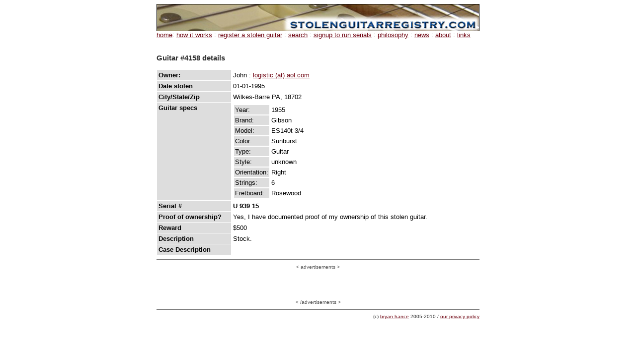

--- FILE ---
content_type: text/html; charset=UTF-8
request_url: http://mobile.stolenbicycleregistry.com/showguitar.php?oid=4158
body_size: 9680
content:
<html>
<head>
<meta name="description" content="A free registry for stolen guitars, run by pepople who love their guitars and hate the scum who steal them">
<TITLE>stolenguitarregistry.com</TITLE>
<META HTTP-EQUIV="Content-Type" CONTENT="text/html; charset=iso-8859-1">
<meta name="keywords" content="stolen guitars, stolen guitar, guitar, guitar theft, guitartheft">
</head>
<body  vlink=6C000E alink=6C000E link=6C000E bgcolor=ffffff>
<center>
<img src="images/sgr_banner02.jpg" alt="[www.stolenguitarregistry.com]">
</center>

	<table width=650 border=0 cellpadding=0 cellspacing=0 align=center>
	
	<!-- navigation -->
	<tr><td bgcolor=ffffff>
	<font face="Arial,Helvetica,Geneva" size="2" color="#000000">
	<font face="Arial,Helvetica,Geneva" size="2" color="#000000">
		<a href="index.php">home</a>: 
		<a href="howworks.php">how it works</a> :
		<a href="register.php">register a stolen guitar</a> : 
		<a href="search.php">search</a> : 
		<a href="register_forserials.php">signup to run serials</a> : 
		<a href="philosophy.php">philosophy</a> : 
		<a href="news.php">news</a> : 
		<a href="about.php">about</a> :
		<a href="links.php">links</a>
		<!--<a href="contact.php">contact</a>-->
		</font>
			</font>
	</td></tr>
	<!-- end navigation -->
	
	
	<tr><td bgcolor=ffffff>
	<font face="Arial,Helvetica,Geneva" size="2" color="#333333"><br>
	
			
	
	<h3>Guitar #4158 details</h3>
						
				<table border=0 width=650 cellpadding=1 cellspacing=1>
				
				
				
				
		
					<table border=0 cellpadding=3 cellspacing=1 width=650>
					
										
					
											<tr><td width=150 bgcolor=dddddd align=left valign=top>
						<font face="Arial,Helvetica,Geneva" size="2" color="#000000">
						<b>Owner:</b>
						</font>
						</td>
						<td width=500 align=left valign=top>
						<font face="Arial,Helvetica,Geneva" size="2" color="#000000">
						John : <a href="mailto:logistic (at) aol.com">logistic (at) aol.com</a>						</font>
						</td></tr>
										
					<tr>
					<td width=150 bgcolor=dddddd align=left valign=top>
					<font face="Arial,Helvetica,Geneva" size="2" color="#000000">
					<b>Date stolen</b>
					</font>
					</td>
					<td width=500 align=left valign=top>
			
					<font face="Arial,Helvetica,Geneva" size="2" color="#000000">
								
																
								01-01-1995									
								
									
								
								
					</font>
					</td>
					</tr>
			
					
					
					<tr>
					<td width=150 bgcolor=dddddd align=left valign=top>
					<font face="Arial,Helvetica,Geneva" size="2" color="#000000">
					<b>City/State/Zip</b>
					</font>
					</td>
					<td width=500 align=left valign=top>
							
							<font face="Arial,Helvetica,Geneva" size="2" color="#000000">
			
					
							Wilkes-Barre PA, 18702					</td>
					</tr>
					
					<tr>
					<td width=150 bgcolor=dddddd align=left valign=top>
			
					<font face="Arial,Helvetica,Geneva" size="2" color="#000000">
					<b>Guitar specs</b>
					</font>
					</td>
					<td width=500 align=left valign=top>
					<font face="Arial,Helvetica,Geneva" size="2" color="#000000">
					
	
						<table border=0 width=400 cellpadding=2 cellspacing=2>
					
							
							<tr>
							<td width=50 align=left valign=top bgcolor=dddddd><font face="Arial,Helvetica,Geneva" size="2" color="#000000">
							Year:
							</td>
							<td width=350 align=left><font face="Arial,Helvetica,Geneva" size="2" color="#000000">
							1955							</td>
							</tr>
							
							<tr>
							<td width=50 align=left valign=top bgcolor=dddddd><font face="Arial,Helvetica,Geneva" size="2" color="#000000">
							Brand:
							</td>
				
							<td width=350 align=left><font face="Arial,Helvetica,Geneva" size="2" color="#000000">
							Gibson							</td>
							</td>
					
							<tr>
							<td width=50 align=left valign=top bgcolor=dddddd><font face="Arial,Helvetica,Geneva" size="2" color="#000000">
							Model:
							</td>
							<td width=350 align=left><font face="Arial,Helvetica,Geneva" size="2" color="#000000">
							ES140t 3/4							</td>
							</tr>
							
							<tr>
							<td width=50 align=left valign=top bgcolor=dddddd><font face="Arial,Helvetica,Geneva" size="2" color="#000000">
							Color:
							</td>
							<td width=350 align=left><font face="Arial,Helvetica,Geneva" size="2" color="#000000">
							Sunburst							</td>
							</tr>
							
								
							<!-- type (g)uitar (b)ass -->
								<tr>
									<td width=50 align=left valign=top bgcolor=dddddd><font face="Arial,Helvetica,Geneva" size="2" color="#000000">
									Type:
									</td>
									<td width=350 align=left><font face="Arial,Helvetica,Geneva" size="2" color="#000000">
									Guitar									</td>
								</tr>
								
								<!-- style (e)lectric (c)lassical (s)emiacoustic -->
								<tr>
									<td width=50 align=left valign=top bgcolor=dddddd><font face="Arial,Helvetica,Geneva" size="2" color="#000000">
									Style:
									</td>
									<td width=350 align=left><font face="Arial,Helvetica,Geneva" size="2" color="#000000">
									unknown									</td>
								</tr>
								
								<!-- orientation (l)eft (r)ight -->
								<tr>
									<td width=50 align=left valign=top bgcolor=dddddd><font face="Arial,Helvetica,Geneva" size="2" color="#000000">
									Orientation:
									</td>
									<td width=350 align=left><font face="Arial,Helvetica,Geneva" size="2" color="#000000">
									Right									</td>
								</tr>
								
								<!-- strings (6)(7)(12) -->
								<tr>
									<td width=50 align=left valign=top bgcolor=dddddd><font face="Arial,Helvetica,Geneva" size="2" color="#000000">
									Strings:
									</td>
									<td width=350 align=left><font face="Arial,Helvetica,Geneva" size="2" color="#000000">
									6									</td>
								</tr>
								
								<!-- fretboard-->
								<tr>
									<td width=50 align=left valign=top bgcolor=dddddd><font face="Arial,Helvetica,Geneva" size="2" color="#000000">
									Fretboard:
									</td>
									<td width=350 align=left><font face="Arial,Helvetica,Geneva" size="2" color="#000000">
									Rosewood									</td>
								</tr>

						</table>
				
								
			
					
					
					</font>
					</td>
					</tr>
					
					
					
					<tr>
					<td width=150 bgcolor=dddddd align=left valign=top>
					<font face="Arial,Helvetica,Geneva" size="2" color="#000000">
					<b>Serial #</b>
					</font>
					</td>
			
					<td width=500 align=left valign=top >
					<font face="Arial,Helvetica,Geneva" size="2" color="#000000">
					
											<b><!--XXX39 15-->U 939 15</b>
						<!--<br><font size=1>
						This serial number has been partially omitted for security reasons. If you want to 
						run full serial numbers, please <a href="register_forserials.php">register here</a>.
						-->
						</font>
						
										</td>
					</tr>
					
				
					<tr>
					<td width=150 bgcolor=dddddd align=left valign=top>
					<font face="Arial,Helvetica,Geneva" size="2" color="#000000">
					<b>Proof of ownership?</b>
			
					</font>
					</td>
					<td width=500 align=left valign=top>
					<font face="Arial,Helvetica,Geneva" size="2" color="#000000">
										Yes, I have documented proof of my ownership of this stolen guitar.
										</td>
					</tr>
					
					
				
				
					<tr>
					<td width=150 bgcolor=dddddd align=left valign=top>
					<font face="Arial,Helvetica,Geneva" size="2" color="#000000">
					
					<b>Reward</b>
			
					</font>
					</td>
					<td width=500 align=left valign=top>
					<font face="Arial,Helvetica,Geneva" size="2" color="#000000">
					$500					</td>
					</tr>
					
					
					<tr>
					<td width=150 bgcolor=dddddd align=left valign=top>
					<font face="Arial,Helvetica,Geneva" size="2" color="#000000">
					<b>Description</b>
					</font>
					</td>
					<td width=500 align=left valign=top>
			
					<font face="Arial,Helvetica,Geneva" size="2" color="#000000">
					Stock.					</td>
					</tr>
					
					
					
					
					<tr>
					<td width=150 bgcolor=dddddd align=left valign=top>
					<font face="Arial,Helvetica,Geneva" size="2" color="#000000">
					<b>Case Description</b>
					</font>
					</td>
					<td width=500 align=left valign=top>
			
					<font face="Arial,Helvetica,Geneva" size="2" color="#000000">
										</td>
					</tr>
			
					
					
					
					</table>				
							
				
		
				
	</td></tr>
		
		
	<!-- bottom footer -->
	<tr><td align=right>
	<hr noshade>
	<div align=center>
		<font size=1 face=arial color=555555>&lt; <Ahref="advertising.php">advertisements</a> &gt;</font><br>
		

<script type="text/javascript"><!--
google_ad_client = "ca-pub-8815800758382772";
/* SGR 468x60 */
google_ad_slot = "4666884752";
google_ad_width = 468;
google_ad_height = 60;
//-->
</script>
<script type="text/javascript"
src="http://pagead2.googlesyndication.com/pagead/show_ads.js">
</script>
		<!-- bannerrotation -->
	<br> 
	<font size=1 face=arial color=555555>&lt; /advertisements &gt;</font>
	</div>
	<hr noshade>
	<font face="Arial,Helvetica,Geneva" size="1" color="#333333">
	(c) <a href="mailto:bhance@gmail.com">bryan hance</a> 2005-2010 / <a href="privacy.php">our privacy policy</a></font>
	
	
	
	</td></tr>
	</table>	


<!-- google trackin-->
<script type="text/javascript">
var gaJsHost = (("https:" == document.location.protocol) ? "https://ssl." : "http://www.");
document.write(unescape("%3Cscript src='" + gaJsHost + "google-analytics.com/ga.js' type='text/javascript'%3E%3C/script%3E"));
</script>
<script type="text/javascript">
var pageTracker = _gat._getTracker("UA-3442677-1");
pageTracker._initData();
pageTracker._trackPageview();
</script>
</body>


--- FILE ---
content_type: text/html; charset=utf-8
request_url: https://www.google.com/recaptcha/api2/aframe
body_size: 270
content:
<!DOCTYPE HTML><html><head><meta http-equiv="content-type" content="text/html; charset=UTF-8"></head><body><script nonce="_wlqOP8_EPiZz8IkX4kzDw">/** Anti-fraud and anti-abuse applications only. See google.com/recaptcha */ try{var clients={'sodar':'https://pagead2.googlesyndication.com/pagead/sodar?'};window.addEventListener("message",function(a){try{if(a.source===window.parent){var b=JSON.parse(a.data);var c=clients[b['id']];if(c){var d=document.createElement('img');d.src=c+b['params']+'&rc='+(localStorage.getItem("rc::a")?sessionStorage.getItem("rc::b"):"");window.document.body.appendChild(d);sessionStorage.setItem("rc::e",parseInt(sessionStorage.getItem("rc::e")||0)+1);localStorage.setItem("rc::h",'1769001627889');}}}catch(b){}});window.parent.postMessage("_grecaptcha_ready", "*");}catch(b){}</script></body></html>